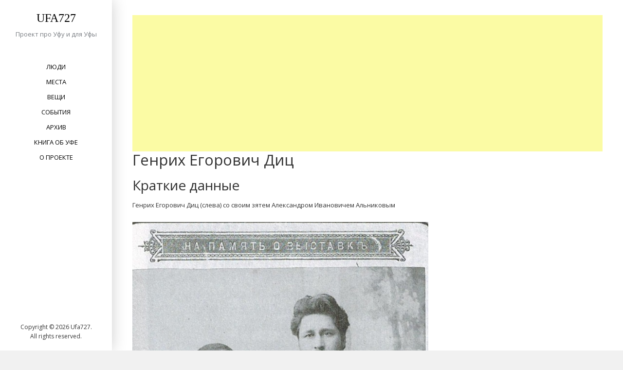

--- FILE ---
content_type: text/html; charset=UTF-8
request_url: http://ufa.727go.com/genrich-egorovich-dic/
body_size: 7013
content:

<!DOCTYPE html>
<html lang="ru-RU">
<head>
<meta charset="UTF-8">
<meta name="viewport" content="width=device-width, initial-scale=1">
<link rel="profile" href="http://gmpg.org/xfn/11">
<link rel="pingback" href="http://ufa.727go.com/xmlrpc.php">

<title>Генрих Егорович (Григорьевич) Диц | Ufa727</title>

<!-- All in One SEO Pack 2.3.11.1 by Michael Torbert of Semper Fi Web Designob_start_detected [-1,-1] -->
<meta name="description"  content="Генрих Егорович Диц родился двадцатого июня 1866 года в поселке Кратцке Саратовской Губернии (ныне поселок Подчинный Волгоградской области). В 1884 году Генрих" />

<link rel="canonical" href="http://ufa.727go.com/genrich-egorovich-dic/" />
<!-- /all in one seo pack -->
<link rel='dns-prefetch' href='//fonts.googleapis.com' />
<link rel='dns-prefetch' href='//s.w.org' />
<link rel="alternate" type="application/rss+xml" title="Ufa727 &raquo; Лента" href="http://ufa.727go.com/feed/" />
<link rel="alternate" type="application/rss+xml" title="Ufa727 &raquo; Лента комментариев" href="http://ufa.727go.com/comments/feed/" />
		<script type="text/javascript">
			window._wpemojiSettings = {"baseUrl":"https:\/\/s.w.org\/images\/core\/emoji\/11\/72x72\/","ext":".png","svgUrl":"https:\/\/s.w.org\/images\/core\/emoji\/11\/svg\/","svgExt":".svg","source":{"concatemoji":"http:\/\/ufa.727go.com\/wp-includes\/js\/wp-emoji-release.min.js?ver=4.9.26"}};
			!function(e,a,t){var n,r,o,i=a.createElement("canvas"),p=i.getContext&&i.getContext("2d");function s(e,t){var a=String.fromCharCode;p.clearRect(0,0,i.width,i.height),p.fillText(a.apply(this,e),0,0);e=i.toDataURL();return p.clearRect(0,0,i.width,i.height),p.fillText(a.apply(this,t),0,0),e===i.toDataURL()}function c(e){var t=a.createElement("script");t.src=e,t.defer=t.type="text/javascript",a.getElementsByTagName("head")[0].appendChild(t)}for(o=Array("flag","emoji"),t.supports={everything:!0,everythingExceptFlag:!0},r=0;r<o.length;r++)t.supports[o[r]]=function(e){if(!p||!p.fillText)return!1;switch(p.textBaseline="top",p.font="600 32px Arial",e){case"flag":return s([55356,56826,55356,56819],[55356,56826,8203,55356,56819])?!1:!s([55356,57332,56128,56423,56128,56418,56128,56421,56128,56430,56128,56423,56128,56447],[55356,57332,8203,56128,56423,8203,56128,56418,8203,56128,56421,8203,56128,56430,8203,56128,56423,8203,56128,56447]);case"emoji":return!s([55358,56760,9792,65039],[55358,56760,8203,9792,65039])}return!1}(o[r]),t.supports.everything=t.supports.everything&&t.supports[o[r]],"flag"!==o[r]&&(t.supports.everythingExceptFlag=t.supports.everythingExceptFlag&&t.supports[o[r]]);t.supports.everythingExceptFlag=t.supports.everythingExceptFlag&&!t.supports.flag,t.DOMReady=!1,t.readyCallback=function(){t.DOMReady=!0},t.supports.everything||(n=function(){t.readyCallback()},a.addEventListener?(a.addEventListener("DOMContentLoaded",n,!1),e.addEventListener("load",n,!1)):(e.attachEvent("onload",n),a.attachEvent("onreadystatechange",function(){"complete"===a.readyState&&t.readyCallback()})),(n=t.source||{}).concatemoji?c(n.concatemoji):n.wpemoji&&n.twemoji&&(c(n.twemoji),c(n.wpemoji)))}(window,document,window._wpemojiSettings);
		</script>
		<style type="text/css">
img.wp-smiley,
img.emoji {
	display: inline !important;
	border: none !important;
	box-shadow: none !important;
	height: 1em !important;
	width: 1em !important;
	margin: 0 .07em !important;
	vertical-align: -0.1em !important;
	background: none !important;
	padding: 0 !important;
}
</style>
<link rel='stylesheet' id='animate-css'  href='http://ufa.727go.com/wp-content/plugins/wp-quiz/assets/frontend/css/animate.css?ver=3.6.0' type='text/css' media='all' />
<link rel='stylesheet' id='wp-quiz-css'  href='http://ufa.727go.com/wp-content/plugins/wp-quiz/assets/frontend/css/wp-quiz.css?ver=2.0.6' type='text/css' media='all' />
<link rel='stylesheet' id='morphology-lite-fonts-css'  href='https://fonts.googleapis.com/css?family=Open+Sans%3A300%2C400%2C600%2C700&#038;subset=latin%2Clatin-ext' type='text/css' media='all' />
<link rel='stylesheet' id='fontAwesome-css'  href='http://ufa.727go.com/wp-content/themes/morphology-lite/css/font-awesome.min.css?ver=4.4.0' type='text/css' media='all' />
<link rel='stylesheet' id='bootstrap-css'  href='http://ufa.727go.com/wp-content/themes/morphology-lite/css/bootstrap.min.css?ver=4.0.0' type='text/css' media='all' />
<link rel='stylesheet' id='morphology-lite-style-css'  href='http://ufa.727go.com/wp-content/themes/morphology-lite/style.css?ver=4.9.26' type='text/css' media='all' />
<style id='morphology-lite-style-inline-css' type='text/css'>
body {background-color:#f1f1f1; color:#333; }
		body.custom-background {background-size:cover; }
.page .site-main, .single .site-main, .search .site-main {background-color:#fff; }
.page .site-main, .single .site-main, .search .site-main {background-color:#fff; }
body {font-size: 0.813rem;}	
	.site-title {font-size: 1.5rem;}
	h1 {font-size: 1.938rem;}
	h2 {font-size: 1.75rem;}
	h3 {font-size: 1.375rem;}
	h4 {font-size: 1.25rem;}
	h5 {font-size: 1rem;}
	h6 {font-size: 0.875rem;}	
	.blog .entry-title, .archive .entry-title {font-size: 1.75rem;}
	.widget {font-size: 0.813rem;}
	.widget-title {font-size: 1.375rem;}
	#sidebar-bottom .widget-title {font-size: 1.25rem;}
	.main-navigation {font-size: 0.813rem;}
	.main-navigation ul ul {font-size: 0.813rem;}
#sidebar-banner {border-color:#eee; }
.pagination {background-color:#f1f1f1; }
		.pagination a, .pagination a:visited {color:#333; }
		.pagination a:hover {color:#b8a138; }
h1, h2, h3, h4, h5, h6 {color:#333; }
		.blog .entry-title a, .blog .entry-title a:visited, .archive .entry-title a, .archive .entry-title a:visited {color:#333; }
		.blog .entry-title a:hover, .archive .entry-title a:hover {color:#b8a138; }
.featured {color:#c5b256; }
blockquote {border-color:#b7aa6f; color:#b7aa6f; }
#footer-wrapper {background-color:#191a1c; }
		#footer-wrapper, #footer-wrapper .widget-title, #footer-wrapper a:hover, #footer-menu li:after {color:#c2c2c2; }
#footer-wrapper a, #footer-wrapper a:visited {color:#beb27a; }
a, a:visited {color:#b8a138; }
		a:hover {color:#333; }
		.widget li, .widget .tagcloud a {border-color:#e6e6e6; }
		.entry-meta, .entry-meta a, .entry-meta a:visited, .entry-meta span:after {color:#919191; }
#bottom-wrapper {background-color: #333;}
		
		#sidebar-bottom .widget-title, #sidebar-bottom, #sidebar-bottom a, #sidebar-bottom a:visited, #sidebar-bottom .widget a, #sidebar-bottom .widget a:visited {color:#ccc; }
		#sidebar-bottom .widget a:hover {color:#cec499; }
		#sidebar-bottom li, #sidebar-bottom .widget .tagcloud a {border-color:#444; }
.sidebar {background-color:#fff; }
#site-branding {background-color: ;}
.sidebar {background-size: auto; background-position: bottom; background-repeat: no-repeat; }
.site-title, .site-title a, .site-title a:visited {color:#000; }
.site-description {color:#797d82; }
.sidebar .site-info {color:#333; }
.sidebar .social-icons a {background-color:#beb27a; color:#fff;}
		.sidebar .social-icons a:hover {background-color:#626466; color:#fff;}
#footer-wrapper .social-icons a, #footer-wrapper .social-icons a:visited {background-color:#beb27a; color:#fff;}
		#footer-wrapper .social-icons a:hover {background-color:#626466; color:#fff;}
.widget .button-search {background-color:#beb27a; color:#fff }
button, input[type="button"], input[type="submit"], input[type="reset"],.btn {background-color:#fff; color:#505050; border-color:#c4c4c4 }
button:hover, input[type="button"]:hover, input[type="submit"]:hover, input[type="reset"]:hover,.btn:hover {background-color:#303030; color:#f3f3f3; border-color:#303030 }
.more-link, .more-link:visited {background-color:#fff; border-color:#cbcbcb }
		.more-link .read-more-icon {color:#787878; }
.more-link:hover {background-color:#beb27a; border-color:#beb27a }
		.more-link:hover .read-more-icon {color:#fff; }
.menu-toggle {background-color:#3f3f3f; color:#fff; }
.menu-toggle:active,.menu-toggle:focus,.menu-toggle:hover {background-color:#535353; color:#fff; }
.main-navigation.toggled-on .nav-menu {background-color:#000; }
		.main-navigation.toggled-on li a, .main-navigation.toggled-on li.home a { color:#fff}
		.main-navigation.toggled-on li { border-color:#2a2a2a}
.main-navigation.toggled-on li.home a:hover,
		.main-navigation.toggled-on a:hover,
		.main-navigation.toggled-on .current-menu-item > a,	
		.main-navigation.toggled-on .current-menu-item > a,
		.main-navigatio.toggled-onn .current-menu-ancestor > a {color:#b8a138 }
.main-navigation ul li a, .main-navigation ul li.home a {color:#000; }
		.main-navigation ul li ul li { background-color:#000;}
		.main-navigation ul li ul li a { color:#fff}
.main-navigation li.home a:hover,
		.main-navigation a:hover,
		.main-navigation .current-menu-item > a,	
		.main-navigation .current-menu-item > a,
		.main-navigation .current-menu-ancestor > a {color:#b8a138; }
.gallery .gallery-caption {background-color:#beb27a; color:#fff; }
.image-post .text-holder:hover {background-color:#beb27a;}
		.format-image .featured,
		.image-post .entry-title a,
		.image-post .entry-meta, 
		.image-post .entry-meta a, 
		.image-post .entry-meta a:visited,
		.image-post .entry-meta span:after {color:#fff; }
#error-overlay, #error-title {color:#fff; }
		#error-button a, #error-button a:visited {background-color:#beb27a; color:#fff;}
#error-button a:hover {background-color:#fff; color:#333;}
.attachment .featured-image-wrapper {background-color:#212121;}
#image-navigation a,#image-navigation a:visited {color:#beb27a;}

</style>
<script type='text/javascript' src='http://ufa.727go.com/wp-includes/js/jquery/jquery.js?ver=1.12.4'></script>
<script type='text/javascript' src='http://ufa.727go.com/wp-includes/js/jquery/jquery-migrate.min.js?ver=1.4.1'></script>
<link rel='https://api.w.org/' href='http://ufa.727go.com/wp-json/' />
<link rel="EditURI" type="application/rsd+xml" title="RSD" href="http://ufa.727go.com/xmlrpc.php?rsd" />
<link rel="wlwmanifest" type="application/wlwmanifest+xml" href="http://ufa.727go.com/wp-includes/wlwmanifest.xml" /> 
<meta name="generator" content="WordPress 4.9.26" />
<link rel='shortlink' href='http://ufa.727go.com/?p=1391' />
<link rel="alternate" type="application/json+oembed" href="http://ufa.727go.com/wp-json/oembed/1.0/embed?url=http%3A%2F%2Fufa.727go.com%2Fgenrich-egorovich-dic%2F" />
<link rel="alternate" type="text/xml+oembed" href="http://ufa.727go.com/wp-json/oembed/1.0/embed?url=http%3A%2F%2Fufa.727go.com%2Fgenrich-egorovich-dic%2F&#038;format=xml" />
<script type="text/javascript">
    "function"!=typeof loadGsLib&&(loadGsLib=function(){var e=document.createElement("script");
    e.type="text/javascript",e.async=!0,e.src="//api.at.getsocial.io/widget/v1/gs_async.js?id=c0af17";
    var t=document.getElementsByTagName("script")[0];t.parentNode.insertBefore(e,t)})();
    var GETSOCIAL_VERSION = "3.2.3";
</script><link rel="icon" href="http://ufa.727go.com/wp-content/uploads/2016/10/cropped-logo-1-rever-32x32.jpg" sizes="32x32" />
<link rel="icon" href="http://ufa.727go.com/wp-content/uploads/2016/10/cropped-logo-1-rever-192x192.jpg" sizes="192x192" />
<link rel="apple-touch-icon-precomposed" href="http://ufa.727go.com/wp-content/uploads/2016/10/cropped-logo-1-rever-180x180.jpg" />
<meta name="msapplication-TileImage" content="http://ufa.727go.com/wp-content/uploads/2016/10/cropped-logo-1-rever-270x270.jpg" />
</head>
	<!-- Yandex.RTB -->
<script>window.yaContextCb=window.yaContextCb||[]</script>
<script src="https://yandex.ru/ads/system/context.js" async></script>

<body class="page-template-default page page-id-1391">
<div id="page" class="hfeed site">
	<a class="skip-link screen-reader-text" href="#content">Skip to content</a>

	<div id="sidebar" class="sidebar" ">
	
	
	
	
		<header id="masthead" class="site-header" role="banner">
			<div id="site-branding" class="clearfix">
				<div id="site-branding-inner">
                               
              		<div class="site-logo" itemscope itemtype="http://schema.org/Organization">
                    	<a href="http://ufa.727go.com/" rel="home" itemprop="url">
                        	                        </a>    
                    </div>                
                        
            
                                     
                        <div class="site-title" itemprop="headline"><a href="http://ufa.727go.com/" rel="home">Ufa727</a></div>
                        
                                     
                                            							<div class="site-description" itemprop="description">Проект про Уфу и для Уфы</div>
						               		            
            
				

				</div>
			</div><!-- .site-branding -->
			
			<nav id="site-navigation" class="main-navigation" itemscope="itemscope" itemtype="http://schema.org/SiteNavigationElement">
                <div class="toggle-container">
                        <button class="menu-toggle">Menu</button>
                </div>
                              
				<div class="menu-head-container"><ul id="menu-head" class="nav-menu"><li id="menu-item-789" class="menu-item menu-item-type-post_type menu-item-object-page menu-item-789"><a href="http://ufa.727go.com/people/">Люди</a></li>
<li id="menu-item-792" class="menu-item menu-item-type-post_type menu-item-object-page menu-item-792"><a href="http://ufa.727go.com/sights/">Места</a></li>
<li id="menu-item-797" class="menu-item menu-item-type-post_type menu-item-object-page menu-item-797"><a href="http://ufa.727go.com/things/">Вещи</a></li>
<li id="menu-item-800" class="menu-item menu-item-type-post_type menu-item-object-page menu-item-800"><a href="http://ufa.727go.com/events/">События</a></li>
<li id="menu-item-803" class="menu-item menu-item-type-post_type menu-item-object-page menu-item-803"><a href="http://ufa.727go.com/archive/">Архив</a></li>
<li id="menu-item-816" class="menu-item menu-item-type-post_type menu-item-object-page menu-item-816"><a href="http://ufa.727go.com/guide-ufa727/">Книга об Уфе</a></li>
<li id="menu-item-12" class="menu-item menu-item-type-post_type menu-item-object-page menu-item-12"><a href="http://ufa.727go.com/about/">О проекте</a></li>
</ul></div>					
            </nav><!-- #site-navigation -->
			
		</header><!-- .site-header -->	
	
			<footer class="column-footer hidden-lg-down">  
			
			   <div class="site-info">
		                  Copyright &copy; 
	        2026	        Ufa727.<br>All rights reserved.        
					
		</div><!-- .site-info -->
			
		</footer><!-- .site-footer -->
	 

</div><!-- .sidebar -->
 
<div id="content" class="site-content">
	<div id="primary" class="content-area">
		<main id="main" class="site-main" role="main">
        		
		
		
		
<div class="content-width">

	  <div class="container-fluid">
			  <div class="row">
			  							<div class="col-sm-12" itemprop="mainContentOfPage">
<script async src="https://pagead2.googlesyndication.com/pagead/js/adsbygoogle.js"></script>
<!-- auto -->
<ins class="adsbygoogle"
     style="display:block"
     data-ad-client="ca-pub-8685596254765825"
     data-ad-slot="6346053066"
     data-ad-format="auto"
     data-full-width-responsive="true"></ins>
<script>
     (adsbygoogle = window.adsbygoogle || []).push({});
</script>

									
										

<article id="post-1391" class="post-1391 page type-page status-publish hentry">


   
  
    <header class="entry-header">
      <h1 class="entry-title">Генрих Егорович Диц</h1>      </header><!-- .entry-header -->
    
    <div class="entry-content">
      <h2>Краткие данные</h2>
<p>Генрих Егорович Диц (слева) со своим зятем Александром Ивановичем Альниковым</p>
<p><img class="alignnone size-full wp-image-1393" src="http://ufa.727go.com/wp-content/uploads/2021/12/g-dic.jpg" alt="" width="608" height="960" srcset="http://ufa.727go.com/wp-content/uploads/2021/12/g-dic.jpg 608w, http://ufa.727go.com/wp-content/uploads/2021/12/g-dic-190x300.jpg 190w" sizes="(max-width: 608px) 100vw, 608px" /></p>
<p>Имя: Генрих Егорович (Григорьевич) Диц</p>
<p>Дата рождения: 20.06.1866</p>
<p>Место рождения: Кратцке, Саратовская Губерния (ныне поселок Подчинный Волгоградской области)</p>
<p>Дата смерти: начало 30-х годов XX века</p>
<p>Место смерти и захоронения: доподлинно не известно, возможно Белорецк<br />
<!-- Yandex.RTB R-A-1664485-1 --></p>
<div id="yandex_rtb_R-A-1664485-1"></div>
<p><script>window.yaContextCb.push(()=>{
  Ya.Context.AdvManager.render({
    renderTo: 'yandex_rtb_R-A-1664485-1',
    blockId: 'R-A-1664485-1'
  })
})</script></p>
<h2>Семья:</h2>
<p>Отец: Иоанн Георгий Диц</p>
<p>Мать: Мария Елисавета Диц (в девичестве Кинцфатер)</p>
<p>Жена: Мария Григорьевна Диц (в девичестве Лыкова)</p>
<p>Жена: Анна Васильевна Диц (в девичестве Можевитина)</p>
<p>Сиблинги:</p>
<ul>
<li>Якоб Егорович Дитц &#8212; депутат Государственной думы Российской империи I созыва от Саратовской губернии.</li>
<li>Александр Егорович Диц</li>
</ul>
<p>Дети:</p>
<ul>
<li>Леонид Генрихович Диц</li>
<li>Вера Генриховна Диц</li>
<li>Сергей Генрихович Диц</li>
</ul>
<h2>Биография</h2>
<p>Генрих Егорович Диц родился двадцатого июня 1866 года в поселке Кратцке Саратовской Губернии (ныне поселок Подчинный Волгоградской области).</p>
<p>В 1884 году Генрих Егорович окончил Саратовское Александро-Мариинское реальное училище, а в 1885 поступил в Санкт-Петербургский Горный институт императрицы Екатерины II. В 1890 году он оканчивает институт, а в 1892 начинает работать в Инзерском горнозаводском имении в должности горного инженера.</p>
<p>В 1895 году Генрих Егорович получает должность окружного инженера IV Уфимского горного округа. В этот период времени его карьера начинает стремительно расти. В 1897 году он получает звание коллежского асессора, а в 1906 году уже коллежского советника. Генрих Егорович даже был избран Уфимским городским головой в 1909 году, однако спустя да месяца он покидает этот пост по собственному желанию.</p>
<p>В 1908 году Диц покупает <a href="http://ufa.727go.com/dic-house/">дом по адресу Телеграфная 20</a> (ныне Цюрупы 20).</p>
<p>После революции Генрих Егорович Диц трудился на Белорецком заводе.</p>
<p>&nbsp;<br />
<!-- Yandex.RTB R-A-1664485-2 --></p>
<div id="yandex_rtb_R-A-1664485-2"></div>
<p><script>window.yaContextCb.push(()=>{
  Ya.Context.AdvManager.render({
    renderTo: 'yandex_rtb_R-A-1664485-2',
    blockId: 'R-A-1664485-2'
  })
})</script></p>
<h2>Материалы</h2>
<p>&nbsp;</p>
<p>&nbsp;</p>
<div class="getsocial gs-inline-group" ></div>
            </div>
    
    <footer class="entry-footer">
          </footer><!-- .entry-footer -->
    
</article><!-- #post-## -->

										
									
						</div>
			</div>
	</div>
		</div>

		</main><!-- #main -->

		
	


<div id="footer-wrapper">		
		

    <aside id="sidebar-footer" class="widget-area">
         <div id="search-3" class="widget widget_search"><h5 class="widget-title">Поиск</h5>


<form method="get" class="search-form" action="http://ufa.727go.com/">
	<span class="screen-reader-text">Search for:</span>
	<div class="form-group">		
      		<input type="text" class="form-control" value="" name="s" placeholder="Search">
   </div>           
   <div class="form-group">
        <input class="button-search" type="submit" value="Search">   
    </div>
</form>   

</div><div id="custom_html-3" class="widget_text widget widget_custom_html"><div class="textwidget custom-html-widget"><script async src="//pagead2.googlesyndication.com/pagead/js/adsbygoogle.js"></script>
<!-- auto -->
<ins class="adsbygoogle"
     style="display:block"
     data-ad-client="ca-pub-8685596254765825"
     data-ad-slot="6346053066"
     data-ad-format="auto"></ins>
<script>
(adsbygoogle = window.adsbygoogle || []).push({});
</script>
<!-- Global site tag (gtag.js) - Google Analytics -->
<script async src="https://www.googletagmanager.com/gtag/js?id=UA-84805482-1"></script>
<script>
  window.dataLayer = window.dataLayer || [];
  function gtag(){dataLayer.push(arguments);}
  gtag('js', new Date());

  gtag('config', 'UA-84805482-1');
</script>
</div></div>    </aside>
		
		<nav id="footer-nav">
                    </nav>
		
    <footer class="page-footer hidden-xl-up">
   
            
         <div class="site-info">
          Copyright &copy; 
          2026 Ufa727.<br>All rights reserved.        </div>
        
	</footer><!-- .site-footer -->		
		
		
</div>
</div><!-- #primary -->


</div><!-- .site-content -->



	



</div><!-- .site -->

<script type='text/javascript' src='http://ufa.727go.com/wp-content/themes/morphology-lite/js/functions.js?ver=2015'></script>
<script type='text/javascript' src='http://ufa.727go.com/wp-content/themes/morphology-lite/js/skip-link-focus-fix.js?ver=20130115'></script>
<script type='text/javascript' src='http://ufa.727go.com/wp-includes/js/wp-embed.min.js?ver=4.9.26'></script>
    
</body>
</html>

--- FILE ---
content_type: text/html; charset=utf-8
request_url: https://www.google.com/recaptcha/api2/aframe
body_size: 268
content:
<!DOCTYPE HTML><html><head><meta http-equiv="content-type" content="text/html; charset=UTF-8"></head><body><script nonce="bBCSoXKvhRzmAgyENmMX_w">/** Anti-fraud and anti-abuse applications only. See google.com/recaptcha */ try{var clients={'sodar':'https://pagead2.googlesyndication.com/pagead/sodar?'};window.addEventListener("message",function(a){try{if(a.source===window.parent){var b=JSON.parse(a.data);var c=clients[b['id']];if(c){var d=document.createElement('img');d.src=c+b['params']+'&rc='+(localStorage.getItem("rc::a")?sessionStorage.getItem("rc::b"):"");window.document.body.appendChild(d);sessionStorage.setItem("rc::e",parseInt(sessionStorage.getItem("rc::e")||0)+1);localStorage.setItem("rc::h",'1769415051451');}}}catch(b){}});window.parent.postMessage("_grecaptcha_ready", "*");}catch(b){}</script></body></html>